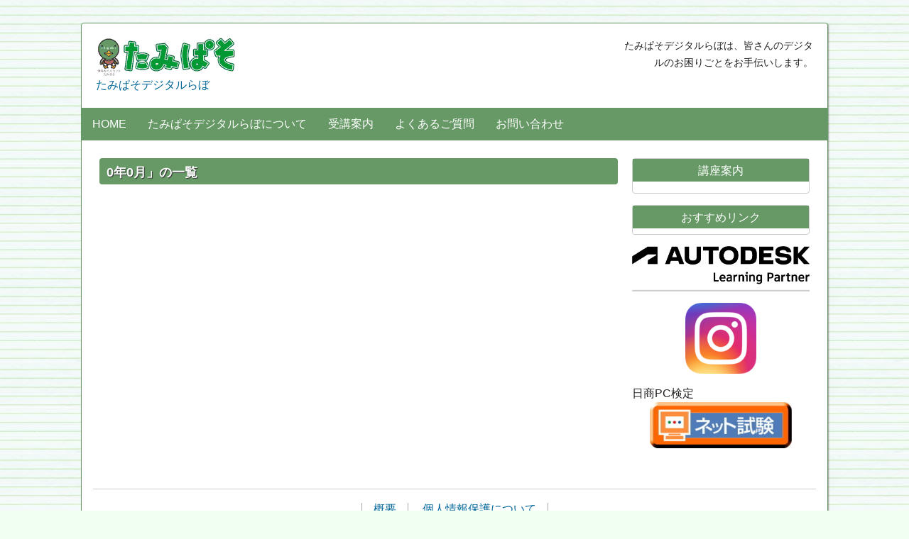

--- FILE ---
content_type: text/html; charset=UTF-8
request_url: https://tamipaso.com/author/tamipaso
body_size: 3527
content:
<!doctype html>
<!--[if lt IE 8]> <html class="ie7 oldie"> <![endif]-->
<!--[if IE 8]>    <html class="ie8 oldie"> <![endif]-->
<!--[if gt IE 8]><!-->
<html lang="ja">
<!--<![endif]-->

<head>
<meta charset="utf-8">
<meta name="viewport" content="width=device-width" />
<title>tamipaso | たみぱそデジタルらぼ</title>

<meta name="description" content="たみぱそデジタルらぼは、皆さんのデジタルのお困りごとをお手伝いします。、たみぱそデジタルらぼ。
... 
">

<meta name="keywords" content="たみぱそデジタルらぼ,">

<link rel="stylesheet" type="text/css" media="all" href="https://tamipaso.com/wp-content/themes/original/style.css" />
<link rel="stylesheet" href="//maxcdn.bootstrapcdn.com/font-awesome/4.3.0/css/font-awesome.min.css">
<!--[if lt IE 9]>
<script src="https://tamipaso.com/wp-content/themes/original/js/html5.js" type="text/javascript"></script>
<![endif]-->
<link rel='dns-prefetch' href='//s.w.org' />
		<script type="text/javascript">
			window._wpemojiSettings = {"baseUrl":"https:\/\/s.w.org\/images\/core\/emoji\/13.0.0\/72x72\/","ext":".png","svgUrl":"https:\/\/s.w.org\/images\/core\/emoji\/13.0.0\/svg\/","svgExt":".svg","source":{"concatemoji":"https:\/\/tamipaso.com\/wp-includes\/js\/wp-emoji-release.min.js?ver=5.5.17"}};
			!function(e,a,t){var n,r,o,i=a.createElement("canvas"),p=i.getContext&&i.getContext("2d");function s(e,t){var a=String.fromCharCode;p.clearRect(0,0,i.width,i.height),p.fillText(a.apply(this,e),0,0);e=i.toDataURL();return p.clearRect(0,0,i.width,i.height),p.fillText(a.apply(this,t),0,0),e===i.toDataURL()}function c(e){var t=a.createElement("script");t.src=e,t.defer=t.type="text/javascript",a.getElementsByTagName("head")[0].appendChild(t)}for(o=Array("flag","emoji"),t.supports={everything:!0,everythingExceptFlag:!0},r=0;r<o.length;r++)t.supports[o[r]]=function(e){if(!p||!p.fillText)return!1;switch(p.textBaseline="top",p.font="600 32px Arial",e){case"flag":return s([127987,65039,8205,9895,65039],[127987,65039,8203,9895,65039])?!1:!s([55356,56826,55356,56819],[55356,56826,8203,55356,56819])&&!s([55356,57332,56128,56423,56128,56418,56128,56421,56128,56430,56128,56423,56128,56447],[55356,57332,8203,56128,56423,8203,56128,56418,8203,56128,56421,8203,56128,56430,8203,56128,56423,8203,56128,56447]);case"emoji":return!s([55357,56424,8205,55356,57212],[55357,56424,8203,55356,57212])}return!1}(o[r]),t.supports.everything=t.supports.everything&&t.supports[o[r]],"flag"!==o[r]&&(t.supports.everythingExceptFlag=t.supports.everythingExceptFlag&&t.supports[o[r]]);t.supports.everythingExceptFlag=t.supports.everythingExceptFlag&&!t.supports.flag,t.DOMReady=!1,t.readyCallback=function(){t.DOMReady=!0},t.supports.everything||(n=function(){t.readyCallback()},a.addEventListener?(a.addEventListener("DOMContentLoaded",n,!1),e.addEventListener("load",n,!1)):(e.attachEvent("onload",n),a.attachEvent("onreadystatechange",function(){"complete"===a.readyState&&t.readyCallback()})),(n=t.source||{}).concatemoji?c(n.concatemoji):n.wpemoji&&n.twemoji&&(c(n.twemoji),c(n.wpemoji)))}(window,document,window._wpemojiSettings);
		</script>
		<style type="text/css">
img.wp-smiley,
img.emoji {
	display: inline !important;
	border: none !important;
	box-shadow: none !important;
	height: 1em !important;
	width: 1em !important;
	margin: 0 .07em !important;
	vertical-align: -0.1em !important;
	background: none !important;
	padding: 0 !important;
}
</style>
	<link rel='stylesheet' id='wp-block-library-css'  href='https://tamipaso.com/wp-includes/css/dist/block-library/style.min.css?ver=5.5.17' type='text/css' media='all' />
<link rel="https://api.w.org/" href="https://tamipaso.com/wp-json/" /><link rel="alternate" type="application/json" href="https://tamipaso.com/wp-json/wp/v2/users/2" /><style>.simplemap img{max-width:none !important;padding:0 !important;margin:0 !important;}.staticmap,.staticmap img{max-width:100% !important;height:auto !important;}.simplemap .simplemap-content{display:none;}</style>
<script>var google_map_api_key = "AIzaSyDuPx5dbzr05aE6xdLbujy1Y4HM06CjeKw";</script><link rel="icon" href="https://tamipaso.com/wp-content/uploads/2021/08/cropped-WS000079-32x32.jpg" sizes="32x32" />
<link rel="icon" href="https://tamipaso.com/wp-content/uploads/2021/08/cropped-WS000079-192x192.jpg" sizes="192x192" />
<link rel="apple-touch-icon" href="https://tamipaso.com/wp-content/uploads/2021/08/cropped-WS000079-180x180.jpg" />
<meta name="msapplication-TileImage" content="https://tamipaso.com/wp-content/uploads/2021/08/cropped-WS000079-270x270.jpg" />
</head>

<body>
<div id="pagebody">

<div id="header">
<h1><a href="https://tamipaso.com"><img src="https://tamipaso.com/wp-content/themes/original/img/logo.gif" alt="" width="200" height="55">たみぱそデジタルらぼ</a></h1>
<div class="utility">
<p>たみぱそデジタルらぼは、皆さんのデジタルのお困りごとをお手伝いします。</p>
					<!--
<p>お問い合わせ、お申し込みは<strong>072-777-2112</strong></p>-->
</div>
</div>

<div id="gnav" class="clearfix">
<ul><li><a href="https://tamipaso.com/">HOME</a></li>
<li><a href="https://tamipaso.com/about">たみぱそデジタルらぼについて</a></li>
<li><a href="https://tamipaso.com/lessons">受講案内</a>
<ul class="sub-menu">
	<li><a href="https://tamipaso.com/lessons/style">レッスンスタイル</a></li>
	<li><a href="https://tamipaso.com/lessons/timetable">レッスン時間</a></li>
	<li><a href="https://tamipaso.com/lessons/charge">受講料一覧</a></li>
</ul>
</li>
<li><a href="https://tamipaso.com/faq">よくあるご質問</a></li>
<li><a href="https://tamipaso.com/inquiry">お問い合わせ</a></li>
</ul></div>

<div class="contents clearfix">
<div class="main-column">

<h2>0年0月」の一覧</h2>
<div class="inner">
<ul class="archive-list">
</ul>

<div>
       </div>

</div><!-- /.inner -->


</div>


<div class="sub-column">


<div class="column" id="lesson">
<h4>講座案内</h4>
<ul>
</ul>
</div>

<!--<div class="column" id="certify">
<h4>資格試験</h4>
<ul>
</ul>
</div>-->
<div class="widget">
	<div id="nav_menu-2" class="widget widget_nav_menu"><h4>おすすめリンク</h4></div><div id="media_image-2" class="widget widget_media_image"><a href="https://www.autodesk.co.jp/training/authorized-training-centers" target="_blank" rel="noopener noreferrer"><img width="839" height="214" src="https://tamipaso.com/wp-content/uploads/2022/01/autodesk-learning-partner-logo-rgb-black-gray.png" class="image wp-image-3247  attachment-full size-full" alt="" loading="lazy" style="max-width: 100%; height: auto;" srcset="https://tamipaso.com/wp-content/uploads/2022/01/autodesk-learning-partner-logo-rgb-black-gray.png 839w, https://tamipaso.com/wp-content/uploads/2022/01/autodesk-learning-partner-logo-rgb-black-gray-300x77.png 300w, https://tamipaso.com/wp-content/uploads/2022/01/autodesk-learning-partner-logo-rgb-black-gray-768x196.png 768w" sizes="(max-width: 839px) 100vw, 839px" /></a></div><div id="media_image-5" class="widget widget_media_image"><a href="https://www.instagram.com/tamipaso/"><img width="100" height="100" src="https://tamipaso.com/wp-content/uploads/2019/05/Instagram_AppIcon_Aug2017-150x150.png" class="image wp-image-2760  attachment-100x100 size-100x100" alt="" loading="lazy" style="max-width: 100%; height: auto;" srcset="https://tamipaso.com/wp-content/uploads/2019/05/Instagram_AppIcon_Aug2017-150x150.png 150w, https://tamipaso.com/wp-content/uploads/2019/05/Instagram_AppIcon_Aug2017.png 299w" sizes="(max-width: 100px) 100vw, 100px" /></a></div><div id="media_image-7" class="widget widget_media_image"><h4>日商PC検定</h4><a href="https://tamipaso.com/certify/nisshou"><img width="200" height="65" src="https://tamipaso.com/wp-content/uploads/2023/05/e9a8d4683edb18c11ef545404ce531c6.jpg" class="image wp-image-3360  attachment-full size-full" alt="" loading="lazy" style="max-width: 100%; height: auto;" /></a></div></div>

</div>
</div>

<div id="footer-nav">
<ul class="inline"><li><a href="https://tamipaso.com/info">概要</a></li>
<li><a href="https://tamipaso.com/privacy">個人情報保護について</a></li>
</ul></div>

<div id="footer">
	<p id="copyright">COPYRIGHT &copy; 2026 <a href="https://tamipaso.com">たみぱそデジタルらぼ</a> All Rights Reserved.</p>
</div>

</div><!-- /#pagebody -->

<!-- Google tag (gtag.js) -->
<script async src="https://www.googletagmanager.com/gtag/js?id=G-F049YRKV3T"></script>
<script>
  window.dataLayer = window.dataLayer || [];
  function gtag(){dataLayer.push(arguments);}
  gtag('js', new Date());

  gtag('config', 'G-F049YRKV3T');
</script>

<script>
  (function(i,s,o,g,r,a,m){i['GoogleAnalyticsObject']=r;i[r]=i[r]||function(){
  (i[r].q=i[r].q||[]).push(arguments)},i[r].l=1*new Date();a=s.createElement(o),
  m=s.getElementsByTagName(o)[0];a.async=1;a.src=g;m.parentNode.insertBefore(a,m)
  })(window,document,'script','//www.google-analytics.com/analytics.js','ga');

  ga('create', 'UA-36470795-1', 'auto');
  ga('send', 'pageview');

</script>
<script type='text/javascript' src='https://tamipaso.com/wp-includes/js/wp-embed.min.js?ver=5.5.17' id='wp-embed-js'></script>
</body>
</html>


--- FILE ---
content_type: text/css
request_url: https://tamipaso.com/wp-content/themes/original/style.css
body_size: 3427
content:
@charset "UTF-8";
html, body, div, span, applet, object, iframe,
h1, h2, h3, h4, h5, h6, p, blockquote, pre,
a, abbr, acronym, address, big, cite, code,
del, dfn, em, img, ins, kbd, q, s, samp,
small, strike, strong, sub, sup, tt, var,
b, u, i, center,
dl, dt, dd, ol, ul, li,
fieldset, form, label, legend,
table, caption, tbody, tfoot, thead, tr, th, td,
article, aside, canvas, details, embed,
figure, figcaption, footer, header, hgroup,
menu, nav, output, ruby, section, summary,
time, mark, audio, video {
  margin: 0;
  padding: 0;
  border: 0;
  font-style: normal;
  font-weight: normal;
  font-size: 100%;
  vertical-align: baseline; }

article, aside, details, figcaption, figure,
footer, header, hgroup, menu, nav, section {
  display: block; }

html {
  overflow-y: scroll; }

blockquote, q {
  quotes: none; }

blockquote:before, blockquote:after,
q:before, q:after {
  content: '';
  content: none; }

input, textarea {
  margin: 0;
  padding: 0; }

ul {
  list-style: none; }

table {
  border-collapse: collapse;
  border-spacing: 0; }

caption, th {
  text-align: left; }

.clearfix:after {
  content: ".";
  display: block;
  clear: both;
  height: 0;
  visibility: hidden; }

.clearfix {
  min-height: 1px; }

* html .clearfix {
  height: 1px;
  /*\*/
     /*/
height: auto;
overflow: hidden;
/**/ }

.both {
  clear: both; }

.inline_block {
  display: inline-block;
  *display: inline;
  *zoom: 1; }

/* ========= font */
body {
  font-family: arial,helvetica,clean, Meiryo,'Hiragino Kaku Gothic Pro',sans-serif; }

body {
  color: #222;
  background: url(img/bg.jpg) honeydew; }

a:link, a:visited {
  color: #069; }

a:hover, a:active {
  color: #09c; }

strong {
  font-weight: bold; }

img {
  max-width: 100%;
  height: auto; }

img.aligncenter {
  display: block;
  margin: auto; }

.aligncenter {
  text-align: center; }

.alignright {
  display: block;
  float: right;
  margin-left: 1em;
  margin-bottom: 1em; }

.alignleft {
  display: block;
  float: left;
  margin-right: 1em;
  margin-bottom: 1em; }

.small{font-size:85%;}

#pagebody {
  width: 98%;
  max-width: 1050px;
  background: #fff;
  -moz-border-radius: 4px;
  -webkit-border-radius: 4px;
  border-radius: 4px;
  -moz-box-shadow: 1px 1px 2px rgba(0, 0, 0, 0.4);
  -webkit-box-shadow: 1px 1px 2px rgba(0, 0, 0, 0.4);
  -o-box-shadow: 1px 1px 2px rgba(0, 0, 0, 0.4);
  -ms-box-shadow: 1px 1px 2px rgba(0, 0, 0, 0.4);
  box-shadow: 1px 1px 2px rgba(0, 0, 0, 0.4);
  overflow: hidden;
  margin: 2em auto;
  line-height: 150%;
  border: 1px solid #696;box-sizing:content-box; }

.main-column {
  float: left;
  width: 73%; }

.sub-column {
  float: right;
  width: 25%; }

#header {
  overflow: hidden;
  padding: 20px; }
  #header h1 {
    width: 25em;
    float: left; }
    #header h1 img {
      display: block; }
    #header h1 a {
      text-decoration: none; }
  #header .utility {
    font-size: 85%;
    float: right;
    width: 20em;
    text-align: right; }
    #header .utility strong {
      display: block;
      font-size: 200%; }

#main-visual {
  text-align: center; }

#gnav {
  min-height: 46px;
  background: #696;
  /*親メニューの背景色*/ }

#gnav ul {
  margin: 0;
  padding: 0; }

#gnav ul li {
  list-style: none;
  margin: 0;
  float: left;
  position: relative;
  padding: 3px 15px;box-sizing:content-box; 
  height: 40px;
  /*親メニューの高さ*/
  line-height: 40px;
  background: #696;
  /*親メニューの背景色*/
  font-weight: bold; }

#gnav ul li a {
  color: #fff;
  display: block;
  text-decoration: none; }

#gnav ul li:hover, #gnav ul li a:hover {
  background: #6c6;
  /*ホバー時の親メニューの背景色*/
  color: #222;
  /*ホバー時の親メニューの文字色*/ }

#gnav ul li ul {
  position: absolute;
  left: 0;
  top: 46px;
  /*親メニューの高さと同じにする*/
  z-index: 999; }

#gnav ul li ul li {
  visibility: hidden;
  overflow: hidden;
  width: 13em;
  height: 0;
  background: #d9f2d9;
  /*サブメニューの背景色*/ }
  #gnav ul li ul li a {
    color: #222; }

#gnav ul li ul li:hover, #gnav ul li ul li a:hover {
  background: #9fdf9f;
  /*ホバー時のサブメニューの背景色*/ }

#gnav ul li:hover ul li, #gnav ul li a:hover ul li {
  visibility: visible;
  overflow: visible;
  height: 40px;
  /*サブメニューの高さ*/
  z-index: 10; }

.contents {
  padding: 25px; }

.main-column h2 {
  font-size: 110%;
  background: #696;
  color: #fff;
  -moz-border-radius: 4px;
  -webkit-border-radius: 4px;
  border-radius: 4px;
  padding: 8px 10px 5px;
  font-weight: bold;
  margin-top: 2em;
  text-shadow: #333 1px 1px 1px; }
.main-column h2:first-child {
  margin-top: 0; }
.main-column p {
  margin: 1em; }
.main-column h3 {
  border-top: 1px solid tan;
  border-left: 1px solid tan;
  border-right: 1px solid tan;
  border-bottom: 3px solid tan;
  padding: 2px 15px 1px;
  background: beige;
  font-weight: bold;
  color: #333;
  margin-top: 2em;
  margin-bottom: 1em;
  border-radius: 20px; }
.main-column h3:first-child {
  margin-top: 1em; }
.main-column table {
  width: 95%;
  margin: 1em auto; }
  .main-column table th {
    border: 1px solid #aaa; }
  .main-column table td {
    border: 1px solid #aaa;
    vertical-align: middle; }

.entry ul {
  list-style-type: disc;
  margin: 1em 1em 1em 2em; }

.entry ol {
  margin: 1em 1em 1em 2em; }

.news-list {
  margin: 1em 1em 0;
  list-style-type: none; }
  .news-list li {
    clear: both;
    border-bottom: 1px dotted #ccc; }
  .news-list dt {
    float: left;
    width: 6em;
    padding: 5px 5px 3px;box-sizing:content-box;  }
  .news-list dd {
    margin-left: 6em;
    padding: 5px 5px 3px; }

.more {
  text-align: right;
  font-size: 85%; }

.red{color:red;}

.facebook {
  width: 90%;
  margin: 2em auto 3em; }
  .facebook iframe {
    width: 100%; }

#footer-nav {
  text-align: center;
  border-top: 1px solid #ccc;
  margin: 1em; }
  #footer-nav ul.inline {
    padding-top: 1em; }
    #footer-nav ul.inline li {
      display: inline;
      padding: 0 1em;
      border-right: 1px solid #aaa; }
    #footer-nav ul.inline li:first-child {
      border-left: 1px solid #aaa; }

#footer #copyright {
  font-size: 85%;
  text-align: center;
  margin: 1em; }

/* ************************ sidebar */
.sub-column .column, .sub-column .widget_nav_menu {
  border: 1px solid #ccc;
  -moz-border-radius: 4px;
  -webkit-border-radius: 4px;
  border-radius: 4px;
  margin-bottom: 1em; }
  .sub-column .column h4, .sub-column .widget_nav_menu h4 {
    background: #696;
    color: #fff;
    padding: 5px 10px 3px;
    margin-bottom: 0.5em;
    text-align: center; }
  .sub-column .column ul, .sub-column .widget_nav_menu ul {
    margin: 1em; }
    .sub-column .column ul li, .sub-column .widget_nav_menu ul li {
      margin-bottom: 0.5em;
      border-bottom: 1px dotted #ccc;
      padding-bottom: 0.5em; }
    .sub-column .column ul li:last-child, .sub-column .widget_nav_menu ul li:last-child {
      border-bottom: none; }
  .sub-column .column dt, .sub-column .widget_nav_menu dt {
    font-weight: bold; }
    .sub-column .column dt a, .sub-column .widget_nav_menu dt a {
      font-weight: bold; }
  .sub-column .column dd, .sub-column .widget_nav_menu dd {
    font-size: 85%; }
.widget_media_image div{width:150px;margin:auto;}
.widget_media_image img {
  display: block;
  margin: auto auto 1em; }
  .widget_media_image img:hover {
    outline: 1px solid #09c; }

.mark-accept {
  white-space: nowrap;
  background: #9fdf9f;
  padding: 2px 7px 1px;
  border-radius: 7px;
  font-size: 85%; }

#search {
  padding: 1em; }
  #search label {
    display: none; }
  #search #s {
    padding: 3px 4px 2px;box-sizing:content-box; 
    display: inline-block;
    width: 130px; }
  #search #searchsubmit {
    padding: 3px 7px 2px;
    display: inline; }

.form-table th {
  background: honeydew;
  padding: 7px; }
.form-table td {
  padding: 7px; }
  .form-table td input {
    padding: 3px; }
  .form-table td label {
    margin-right: 1em; }
.form-table .required {
  font-size: 85%;
  color: red; }
.form-table .submit {
  padding: 1em;
  text-align: center; }
  .form-table .submit input {
    padding: 8px 20px 6px;
    font-weight: bold; }

.btnstyle01 {
  -moz-box-shadow: inset 0px 1px 0px 0px #f7c5c0;
  -webkit-box-shadow: inset 0px 1px 0px 0px #f7c5c0;
  box-shadow: inset 0px 1px 0px 0px #f7c5c0;
  background: -webkit-gradient(linear, left top, left bottom, color-stop(0.05, #fc8d83), color-stop(1, #e4685d));
  background: -moz-linear-gradient(top, #fc8d83 5%, #e4685d 100%);
  background: -webkit-linear-gradient(top, #fc8d83 5%, #e4685d 100%);
  background: -o-linear-gradient(top, #fc8d83 5%, #e4685d 100%);
  background: -ms-linear-gradient(top, #fc8d83 5%, #e4685d 100%);
  background: linear-gradient(to bottom, #fc8d83 5%, #e4685d 100%);
  -ms-filter: progid:DXImageTransform.Microsoft.gradient(startColorstr='#fc8d83', endColorstr='#e4685d',GradientType=0);
  background-color: #fc8d83;
  -moz-border-radius: 6px;
  -webkit-border-radius: 6px;
  border-radius: 6px;
  border: 1px solid #d83526;
  display: inline-block;
  cursor: pointer;
  color: #ffffff !important;
  font-family: arial;
  font-size: 15px;
  font-weight: bold;
  padding: 11px 24px;
  text-decoration: none;
  text-shadow: 0px 1px 0px #b23e35; }

.btnstyle01:hover {
  background: -webkit-gradient(linear, left top, left bottom, color-stop(0.05, #e4685d), color-stop(1, #fc8d83));
  background: -moz-linear-gradient(top, #e4685d 5%, #fc8d83 100%);
  background: -webkit-linear-gradient(top, #e4685d 5%, #fc8d83 100%);
  background: -o-linear-gradient(top, #e4685d 5%, #fc8d83 100%);
  background: -ms-linear-gradient(top, #e4685d 5%, #fc8d83 100%);
  background: linear-gradient(to bottom, #e4685d 5%, #fc8d83 100%);
  -ms-filter: progid:DXImageTransform.Microsoft.gradient(startColorstr='#e4685d', endColorstr='#fc8d83',GradientType=0);
  background-color: #e4685d; }

.btnstyle01:active {
  position: relative;
  top: 1px; }

.lesson-table th {
  text-align: center; }
.lesson-table td {
  text-align: center; }

.course-list {
  text-align: center; }
  .course-list li {
    display: inline-block;
    margin: 0.5em;
    padding: 0.3em;
    -moz-border-radius: 4px;
    -webkit-border-radius: 4px;
    border-radius: 4px;
    border: 1px solid #696;box-sizing:content-box; 
    width: 9em; }

.mark-new {
  color: red;
  font-weight: bold;
  font-size: 85%;
  padding-left: 0.5em; }

.archive-list li {
  border-bottom: 1px dotted #ccc;
  padding-top: 1em; }
.archive-list .date {
  font-size: 85%;
  margin-left: 1em; }
.archive-list dt a {
  font-weight: bold; }
.archive-list dd {
  font-size: 85%; }

.memo {
  font-size: 85%; }

.mw_wp_form .note{font-size:85%;line-height:100% !important;}
.mw_wp_form_confirm .note{display:none;}

.disc {
  list-style-type: disc;
  margin: 1em 1em 1em 2em; }

.table-certify th {
  padding: 4px;
  text-align: center;
  background: honeydew;
  vertical-align: middle; }
.table-certify td {
  padding: 4px; }

.center td {
  text-align: center; }

.require {
  color: red; }

.faq-q{
background:wheat;
margin:1em;
border-radius:10px;
padding:1em;
}
.faq-a{
background:linen;
margin:1em 1em 2em;
border-radius:10px;
padding:1em;

}
.timetable th{vertical-align:middle;text-align:center;background:honeydew;}
.timetable td{padding:5px;text-align:center;}
.on{font-size:150%;color:red;}



@media only screen and (max-width: 757px) {
  body {
    -webkit-text-size-adjust: 100%;
    margin-left: 0;
    margin-right: 0;
    position: relative;
    background-image: none; }

  .main-column {
    float: none;
    width: 100%; }

  .sub-column {
    float: none;
    width: 100%; }

  #main-visual {
    display: none; }

  .facebook {
    display: none; }

  table.form-table {
    table-layout: fixed; }
    table.form-table tr {
      display: block; }
    table.form-table th, table.form-table td {
      display: list-item;
      border: none;
      list-style-type: none; }
      table.form-table th input, table.form-table td input {
        max-width: 98%; }
      table.form-table th textarea, table.form-table td textarea {
        max-width: 98%; } }
/*media query*/
@media print {
  @page {
    margin-top: 0.4cm;
    margin: 0.5cm; }
  p a, code, pre {
    word-wrap: break-word; }

  img {
    max-width: 100%; }

  .no-print {
    display: none; } }


--- FILE ---
content_type: text/plain
request_url: https://www.google-analytics.com/j/collect?v=1&_v=j102&a=268940566&t=pageview&_s=1&dl=https%3A%2F%2Ftamipaso.com%2Fauthor%2Ftamipaso&ul=en-us%40posix&dt=tamipaso%20%7C%20%E3%81%9F%E3%81%BF%E3%81%B1%E3%81%9D%E3%83%87%E3%82%B8%E3%82%BF%E3%83%AB%E3%82%89%E3%81%BC&sr=1280x720&vp=1280x720&_u=IADAAEABAAAAACAAI~&jid=760341017&gjid=1662870972&cid=721167606.1769415036&tid=UA-36470795-1&_gid=993656581.1769415036&_r=1&_slc=1&z=478319355
body_size: -562
content:
2,cG-NFTRM88F44